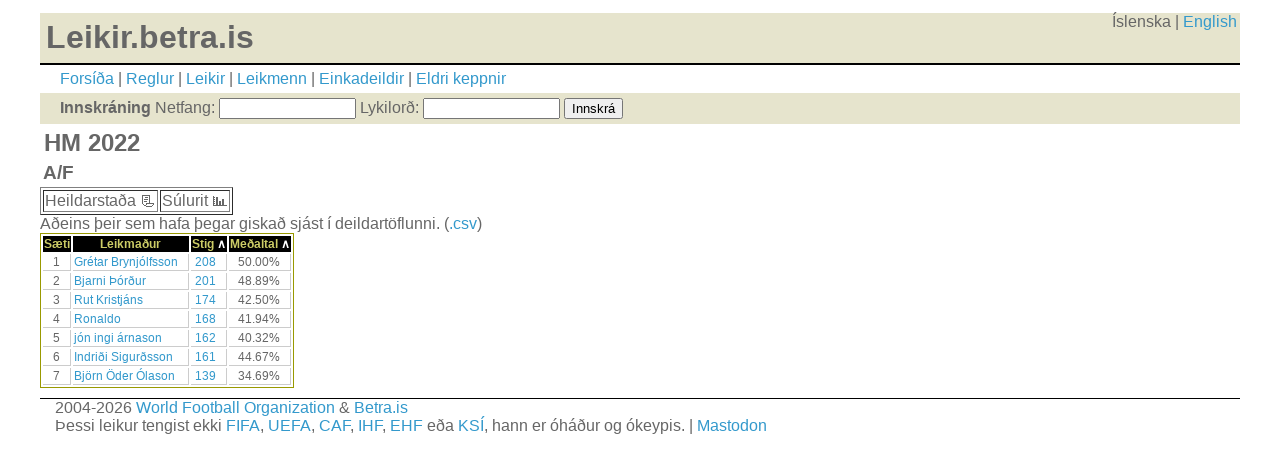

--- FILE ---
content_type: text/html; charset=UTF-8
request_url: https://leikir.betra.is/league.php?l=2404
body_size: 1474
content:
<!DOCTYPE html PUBLIC "-//W3C//DTD XHTML 1.0 Strict//EN" "http://www.w3.org/TR/xhtml1/DTD/xhtml1-strict.dtd">
<html xmlns="http://www.w3.org/1999/xhtml" lang="is">
<head>
	<title>LB - A/F</title>
	<meta http-equiv="Content-Type" content="application/xhtml+xml; charset=utf8" />
	<meta name="robots" content="index, follow" />
        <meta name="viewport" content="width=device-width, initial-scale=1.0">
	<link rel="shortcut icon" href="/favicon.ico" type="image/x-icon" />
	<link rel="stylesheet" type="text/css" href="screen.css?2026-01-21" media="screen" />
</head>
<body>
<div id="pagewrap">
<header><h1 style="float:left">Leikir.betra.is</h1><div align="right" id="languages">
Íslenska | <a href="setcookie.php?ling=ENG">English</a></div>
    
	<div id="layoutdims">
            <a href="index.php">Forsíða</a> | 
            <a href="rules.php">Reglur</a> |
            <a href="matches.php">Leikir</a> | 
            <a href="users.php">Leikmenn</a> | 
            <a href="leagues.php">Einkadeildir</a> |
            <a href="previous.php">Eldri keppnir</a>
	</div>

    <div id="loginbar">
			<form name="login" id="userlogin" action="verify.php" method="post">
	<b>Innskráning</b> 
        <span class="loginitem">Netfang: <input type="text" name="username" size="15" value=""></span>
        <span class="loginitem">Lykilorð: <input type="password" name="password" size="15" value=""></span>
        <span class="loginitem"><input type="submit" value="Innskrá" class="submit"></span>
            <!-- <em>Þú getur <a href='nyskraning.php'>nýskráð þig hér</a>.</em> --></form>
	     </div>
</header>

<h2>HM 2022</h2><h3>A/F</h3><table border='1'><tr><td onclick="javascript:location.href='league.php?l=2404'">Heildarstaða &#128195;</td><td onclick="javascript:location.href='leaguechart.php?l=2404'">Súlurit &#128202;</td></tr></table>Aðeins þeir sem hafa þegar giskað sjást í deildartöflunni. (<a href='export.php?a=cvs&c=40&l=2404'>.csv</a>)<table border=0 class="webform">
            <tr>
             <th>Sæti</th>
             <th>Leikmaður</th>
             <th>Stig <a href="?l=2404&sortby=stig"><font color="white">&and;</font></a></th>
             <th>Meðaltal <a href="?l=2404&sortby=medaltal"><font color="white">&and;</font></a></th></tr><tr><td align="right">1</td><td><a href="user.php?u=15271">Grétar Brynjólfsson</a></td><td align="right"><a href='userdetail.php?u=15271&c=40'>208</a></td><td align="right">50.00%</td></tr><tr><td align="right">2</td><td><a href="user.php?u=15256">Bjarni Þórður</a></td><td align="right"><a href='userdetail.php?u=15256&c=40'>201</a></td><td align="right">48.89%</td></tr><tr><td align="right">3</td><td><a href="user.php?u=15175">Rut Kristjáns</a></td><td align="right"><a href='userdetail.php?u=15175&c=40'>174</a></td><td align="right">42.50%</td></tr><tr><td align="right">4</td><td><a href="user.php?u=15990">Ronaldo</a></td><td align="right"><a href='userdetail.php?u=15990&c=40'>168</a></td><td align="right">41.94%</td></tr><tr><td align="right">5</td><td><a href="user.php?u=13521">jón ingi árnason</a></td><td align="right"><a href='userdetail.php?u=13521&c=40'>162</a></td><td align="right">40.32%</td></tr><tr><td align="right">6</td><td><a href="user.php?u=13254">Indriði Sigurðsson</a></td><td align="right"><a href='userdetail.php?u=13254&c=40'>161</a></td><td align="right">44.67%</td></tr><tr><td align="right">7</td><td><a href="user.php?u=13251">Björn Öder Ólason</a></td><td align="right"><a href='userdetail.php?u=13251&c=40'>139</a></td><td align="right">34.69%</td></tr></table>
<footer>
2004-2026 <a href="http://www.worldfootball.org/">World Football Organization</a> &amp; <a href="http://betra.is/">Betra.is</a><br>
Þessi leikur tengist ekki <a href='https://www.fifa.com/'>FIFA</a>, <a href='https://www.uefa.com/'>UEFA</a>, <a href='https://www.cafonline.com'>CAF</a>, <a href='https://www.ihf.info/'>IHF</a>, <a href='https://www.eurohandball.com/'>EHF</a> eða <a href='https://ksi.is/'>KSÍ</a>, hann er óháður og ókeypis. | <a rel="me" href="https://social.vivaldi.net/@leikirbetrais">Mastodon</a>
</footer>
</div>
</body>
</html>